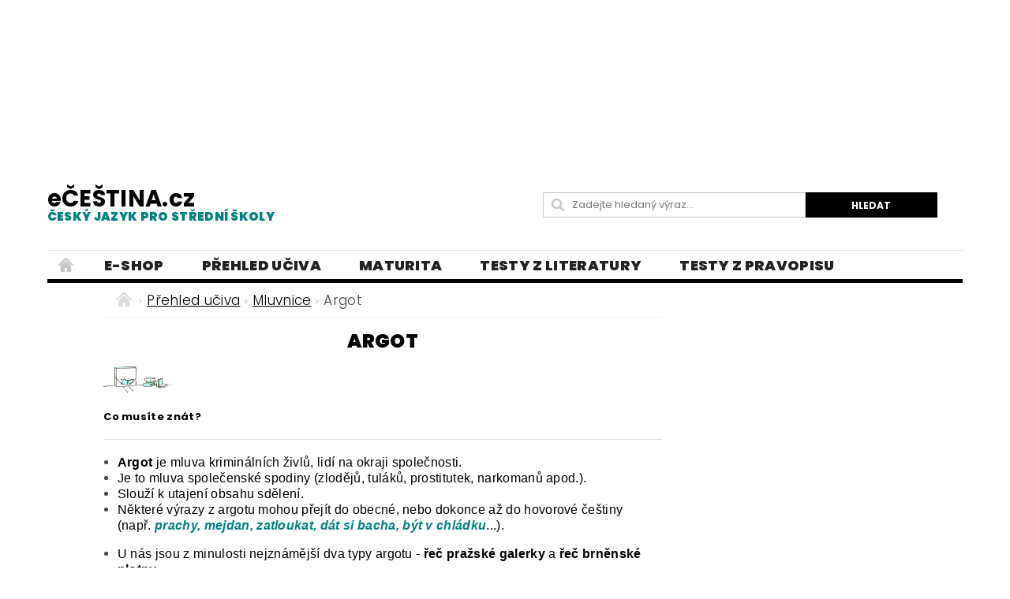

--- FILE ---
content_type: text/html; charset=utf-8
request_url: https://www.ecestina.cz/argot/
body_size: 15518
content:
<!DOCTYPE html>
<html id="css" xml:lang='cs' lang='cs' class="external-fonts-loaded">
    <head>
        <link rel="preconnect" href="https://cdn.myshoptet.com" /><link rel="dns-prefetch" href="https://cdn.myshoptet.com" /><link rel="preload" href="https://cdn.myshoptet.com/prj/dist/master/cms/libs/jquery/jquery-1.11.3.min.js" as="script" />        <script>
dataLayer = [];
dataLayer.push({'shoptet' : {
    "pageId": 1761,
    "pageType": "category",
    "currency": "CZK",
    "currencyInfo": {
        "decimalSeparator": ",",
        "exchangeRate": 1,
        "priceDecimalPlaces": 2,
        "symbol": "K\u010d",
        "symbolLeft": 0,
        "thousandSeparator": " "
    },
    "language": "cs",
    "projectId": 416124,
    "category": {
        "guid": "df135f19-e5af-11ec-8496-b8ca3a6063f8",
        "path": "U\u010divo \u010desk\u00e9ho jazyka a literatury pro st\u0159edn\u00ed \u0161koly | Mluvnice pro st\u0159edn\u00ed \u0161koly -  \u0159azeno abecedn\u011b | Argot",
        "parentCategoryGuid": "593e18cd-692a-11eb-ac23-ac1f6b0076ec"
    },
    "cartInfo": {
        "id": null,
        "freeShipping": false,
        "freeShippingFrom": null,
        "leftToFreeGift": {
            "formattedPrice": "0 K\u010d",
            "priceLeft": 0
        },
        "freeGift": false,
        "leftToFreeShipping": {
            "priceLeft": null,
            "dependOnRegion": null,
            "formattedPrice": null
        },
        "discountCoupon": [],
        "getNoBillingShippingPrice": {
            "withoutVat": 0,
            "vat": 0,
            "withVat": 0
        },
        "cartItems": [],
        "taxMode": "ORDINARY"
    },
    "cart": [],
    "customer": {
        "priceRatio": 1,
        "priceListId": 1,
        "groupId": null,
        "registered": false,
        "mainAccount": false
    }
}});
</script>

        <meta http-equiv="content-type" content="text/html; charset=utf-8" />
        <title>Argot</title>

        <meta name="viewport" content="width=device-width, initial-scale=1.0" />
        <meta name="format-detection" content="telephone=no" />

        
            <meta property="og:type" content="website"><meta property="og:site_name" content="ecestina.cz"><meta property="og:url" content="https://www.ecestina.cz/argot/"><meta property="og:title" content="Argot"><meta name="author" content="eČEŠTINA.cz"><meta name="web_author" content="Shoptet.cz"><meta name="dcterms.rightsHolder" content="www.ecestina.cz"><meta name="robots" content="index,follow"><meta property="og:description" content="Argot"><meta name="description" content="Argot"><meta property="og:image" content="https://www.ecestina.cz/user/categories/orig/ikonka-1.jpg">
        


        
        <noscript>
            <style media="screen">
                #category-filter-hover {
                    display: block !important;
                }
            </style>
        </noscript>
        
    <link href="https://cdn.myshoptet.com/prj/dist/master/cms/templates/frontend_templates/shared/css/font-face/poppins.css" rel="stylesheet"><link href="https://cdn.myshoptet.com/prj/dist/master/shop/dist/font-shoptet-04.css.7d79974e5b4cdb582ad8.css" rel="stylesheet">    <script>
        var oldBrowser = false;
    </script>
    <!--[if lt IE 9]>
        <script src="https://cdnjs.cloudflare.com/ajax/libs/html5shiv/3.7.3/html5shiv.js"></script>
        <script>
            var oldBrowser = '<strong>Upozornění!</strong> Používáte zastaralý prohlížeč, který již není podporován. Prosím <a href="https://www.whatismybrowser.com/" target="_blank" rel="nofollow">aktualizujte svůj prohlížeč</a> a zvyšte své UX.';
        </script>
    <![endif]-->

        <style>:root {--color-primary: #000000;--color-primary-h: 0;--color-primary-s: 0%;--color-primary-l: 0%;--color-primary-hover: #329a9d;--color-primary-hover-h: 182;--color-primary-hover-s: 52%;--color-primary-hover-l: 41%;--color-secondary: #000000;--color-secondary-h: 0;--color-secondary-s: 0%;--color-secondary-l: 0%;--color-secondary-hover: #000000;--color-secondary-hover-h: 0;--color-secondary-hover-s: 0%;--color-secondary-hover-l: 0%;--color-tertiary: #000000;--color-tertiary-h: 0;--color-tertiary-s: 0%;--color-tertiary-l: 0%;--color-tertiary-hover: #000000;--color-tertiary-hover-h: 0;--color-tertiary-hover-s: 0%;--color-tertiary-hover-l: 0%;--color-header-background: #ffffff;--template-font: "Poppins";--template-headings-font: "Poppins";--header-background-url: none;--cookies-notice-background: #1A1937;--cookies-notice-color: #F8FAFB;--cookies-notice-button-hover: #f5f5f5;--cookies-notice-link-hover: #27263f;--templates-update-management-preview-mode-content: "Náhled aktualizací šablony je aktivní pro váš prohlížeč."}</style>

        <style>:root {--logo-x-position: 0px;--logo-y-position: 0px;--front-image-x-position: 0px;--front-image-y-position: 0px;}</style>

        <link href="https://cdn.myshoptet.com/prj/dist/master/shop/dist/main-04.css.55ec9317567af1708cb4.css" rel="stylesheet" media="screen" />

        <link rel="stylesheet" href="https://cdn.myshoptet.com/prj/dist/master/cms/templates/frontend_templates/_/css/print.css" media="print" />
                            <link rel="shortcut icon" href="/favicon.ico" type="image/x-icon" />
                                    <link rel="canonical" href="https://www.ecestina.cz/argot/" />
        
        
        
        
                
                            <style>
                    /* custom background */
                    #main-wrapper {
                                                                            background-position: left top !important;
                            background-repeat: repeat !important;
                                                                            background-attachment: scroll !important;
                                                                    }
                </style>
                    
                <script>var shoptet = shoptet || {};shoptet.abilities = {"about":{"generation":2,"id":"04"},"config":{"category":{"product":{"image_size":"detail_alt_1"}},"navigation_breakpoint":991,"number_of_active_related_products":2,"product_slider":{"autoplay":false,"autoplay_speed":3000,"loop":true,"navigation":true,"pagination":true,"shadow_size":0}},"elements":{"recapitulation_in_checkout":true},"feature":{"directional_thumbnails":false,"extended_ajax_cart":false,"extended_search_whisperer":false,"fixed_header":false,"images_in_menu":false,"product_slider":false,"simple_ajax_cart":true,"smart_labels":false,"tabs_accordion":false,"tabs_responsive":false,"top_navigation_menu":false,"user_action_fullscreen":false}};shoptet.design = {"template":{"name":"Pop","colorVariant":"Diamond"},"layout":{"homepage":"listImage","subPage":"listImage","productDetail":"listImage"},"colorScheme":{"conversionColor":"#000000","conversionColorHover":"#000000","color1":"#000000","color2":"#329a9d","color3":"#000000","color4":"#000000"},"fonts":{"heading":"Poppins","text":"Poppins"},"header":{"backgroundImage":null,"image":null,"logo":null,"color":"#ffffff"},"background":{"enabled":true,"color":{"enabled":false,"color":"#F0FFFF"},"image":{"url":null,"attachment":"scroll","position":"tile"}}};shoptet.config = {};shoptet.events = {};shoptet.runtime = {};shoptet.content = shoptet.content || {};shoptet.updates = {};shoptet.messages = [];shoptet.messages['lightboxImg'] = "Obrázek";shoptet.messages['lightboxOf'] = "z";shoptet.messages['more'] = "Více";shoptet.messages['cancel'] = "Zrušit";shoptet.messages['removedItem'] = "Položka byla odstraněna z košíku.";shoptet.messages['discountCouponWarning'] = "Zapomněli jste uplatnit slevový kupón. Pro pokračování jej uplatněte pomocí tlačítka vedle vstupního pole, nebo jej smažte.";shoptet.messages['charsNeeded'] = "Prosím, použijte minimálně 3 znaky!";shoptet.messages['invalidCompanyId'] = "Neplané IČ, povoleny jsou pouze číslice";shoptet.messages['needHelp'] = "Potřebujete pomoc?";shoptet.messages['showContacts'] = "Zobrazit kontakty";shoptet.messages['hideContacts'] = "Skrýt kontakty";shoptet.messages['ajaxError'] = "Došlo k chybě; obnovte prosím stránku a zkuste to znovu.";shoptet.messages['variantWarning'] = "Zvolte prosím variantu produktu.";shoptet.messages['chooseVariant'] = "Zvolte variantu";shoptet.messages['unavailableVariant'] = "Tato varianta není dostupná a není možné ji objednat.";shoptet.messages['withVat'] = "včetně DPH";shoptet.messages['withoutVat'] = "bez DPH";shoptet.messages['toCart'] = "Do košíku";shoptet.messages['emptyCart'] = "Prázdný košík";shoptet.messages['change'] = "Změnit";shoptet.messages['chosenBranch'] = "Zvolená pobočka";shoptet.messages['validatorRequired'] = "Povinné pole";shoptet.messages['validatorEmail'] = "Prosím vložte platnou e-mailovou adresu";shoptet.messages['validatorUrl'] = "Prosím vložte platnou URL adresu";shoptet.messages['validatorDate'] = "Prosím vložte platné datum";shoptet.messages['validatorNumber'] = "Vložte číslo";shoptet.messages['validatorDigits'] = "Prosím vložte pouze číslice";shoptet.messages['validatorCheckbox'] = "Zadejte prosím všechna povinná pole";shoptet.messages['validatorConsent'] = "Bez souhlasu nelze odeslat.";shoptet.messages['validatorPassword'] = "Hesla se neshodují";shoptet.messages['validatorInvalidPhoneNumber'] = "Vyplňte prosím platné telefonní číslo bez předvolby.";shoptet.messages['validatorInvalidPhoneNumberSuggestedRegion'] = "Neplatné číslo — navržený region: %1";shoptet.messages['validatorInvalidCompanyId'] = "Neplatné IČ, musí být ve tvaru jako %1";shoptet.messages['validatorFullName'] = "Nezapomněli jste příjmení?";shoptet.messages['validatorHouseNumber'] = "Prosím zadejte správné číslo domu";shoptet.messages['validatorZipCode'] = "Zadané PSČ neodpovídá zvolené zemi";shoptet.messages['validatorShortPhoneNumber'] = "Telefonní číslo musí mít min. 8 znaků";shoptet.messages['choose-personal-collection'] = "Prosím vyberte místo doručení u osobního odběru, není zvoleno.";shoptet.messages['choose-external-shipping'] = "Upřesněte prosím vybraný způsob dopravy";shoptet.messages['choose-ceska-posta'] = "Pobočka České Pošty není určena, zvolte prosím některou";shoptet.messages['choose-hupostPostaPont'] = "Pobočka Maďarské pošty není vybrána, zvolte prosím nějakou";shoptet.messages['choose-postSk'] = "Pobočka Slovenské pošty není zvolena, vyberte prosím některou";shoptet.messages['choose-ulozenka'] = "Pobočka Uloženky nebyla zvolena, prosím vyberte některou";shoptet.messages['choose-zasilkovna'] = "Pobočka Zásilkovny nebyla zvolena, prosím vyberte některou";shoptet.messages['choose-ppl-cz'] = "Pobočka PPL ParcelShop nebyla vybrána, vyberte prosím jednu";shoptet.messages['choose-glsCz'] = "Pobočka GLS ParcelShop nebyla zvolena, prosím vyberte některou";shoptet.messages['choose-dpd-cz'] = "Ani jedna z poboček služby DPD Parcel Shop nebyla zvolená, prosím vyberte si jednu z možností.";shoptet.messages['watchdogType'] = "Je zapotřebí vybrat jednu z možností u sledování produktu.";shoptet.messages['watchdog-consent-required'] = "Musíte zaškrtnout všechny povinné souhlasy";shoptet.messages['watchdogEmailEmpty'] = "Prosím vyplňte e-mail";shoptet.messages['privacyPolicy'] = 'Musíte souhlasit s ochranou osobních údajů';shoptet.messages['amountChanged'] = '(množství bylo změněno)';shoptet.messages['unavailableCombination'] = 'Není k dispozici v této kombinaci';shoptet.messages['specifyShippingMethod'] = 'Upřesněte dopravu';shoptet.messages['PIScountryOptionMoreBanks'] = 'Možnost platby z %1 bank';shoptet.messages['PIScountryOptionOneBank'] = 'Možnost platby z 1 banky';shoptet.messages['PIScurrencyInfoCZK'] = 'V měně CZK lze zaplatit pouze prostřednictvím českých bank.';shoptet.messages['PIScurrencyInfoHUF'] = 'V měně HUF lze zaplatit pouze prostřednictvím maďarských bank.';shoptet.messages['validatorVatIdWaiting'] = "Ověřujeme";shoptet.messages['validatorVatIdValid'] = "Ověřeno";shoptet.messages['validatorVatIdInvalid'] = "DIČ se nepodařilo ověřit, i přesto můžete objednávku dokončit";shoptet.messages['validatorVatIdInvalidOrderForbid'] = "Zadané DIČ nelze nyní ověřit, protože služba ověřování je dočasně nedostupná. Zkuste opakovat zadání později, nebo DIČ vymažte s vaši objednávku dokončete v režimu OSS. Případně kontaktujte prodejce.";shoptet.messages['validatorVatIdInvalidOssRegime'] = "Zadané DIČ nemůže být ověřeno, protože služba ověřování je dočasně nedostupná. Vaše objednávka bude dokončena v režimu OSS. Případně kontaktujte prodejce.";shoptet.messages['previous'] = "Předchozí";shoptet.messages['next'] = "Následující";shoptet.messages['close'] = "Zavřít";shoptet.messages['imageWithoutAlt'] = "Tento obrázek nemá popisek";shoptet.messages['newQuantity'] = "Nové množství:";shoptet.messages['currentQuantity'] = "Aktuální množství:";shoptet.messages['quantityRange'] = "Prosím vložte číslo v rozmezí %1 a %2";shoptet.messages['skipped'] = "Přeskočeno";shoptet.messages.validator = {};shoptet.messages.validator.nameRequired = "Zadejte jméno a příjmení.";shoptet.messages.validator.emailRequired = "Zadejte e-mailovou adresu (např. jan.novak@example.com).";shoptet.messages.validator.phoneRequired = "Zadejte telefonní číslo.";shoptet.messages.validator.messageRequired = "Napište komentář.";shoptet.messages.validator.descriptionRequired = shoptet.messages.validator.messageRequired;shoptet.messages.validator.captchaRequired = "Vyplňte bezpečnostní kontrolu.";shoptet.messages.validator.consentsRequired = "Potvrďte svůj souhlas.";shoptet.messages.validator.scoreRequired = "Zadejte počet hvězdiček.";shoptet.messages.validator.passwordRequired = "Zadejte heslo, které bude obsahovat min. 4 znaky.";shoptet.messages.validator.passwordAgainRequired = shoptet.messages.validator.passwordRequired;shoptet.messages.validator.currentPasswordRequired = shoptet.messages.validator.passwordRequired;shoptet.messages.validator.birthdateRequired = "Zadejte datum narození.";shoptet.messages.validator.billFullNameRequired = "Zadejte jméno a příjmení.";shoptet.messages.validator.deliveryFullNameRequired = shoptet.messages.validator.billFullNameRequired;shoptet.messages.validator.billStreetRequired = "Zadejte název ulice.";shoptet.messages.validator.deliveryStreetRequired = shoptet.messages.validator.billStreetRequired;shoptet.messages.validator.billHouseNumberRequired = "Zadejte číslo domu.";shoptet.messages.validator.deliveryHouseNumberRequired = shoptet.messages.validator.billHouseNumberRequired;shoptet.messages.validator.billZipRequired = "Zadejte PSČ.";shoptet.messages.validator.deliveryZipRequired = shoptet.messages.validator.billZipRequired;shoptet.messages.validator.billCityRequired = "Zadejte název města.";shoptet.messages.validator.deliveryCityRequired = shoptet.messages.validator.billCityRequired;shoptet.messages.validator.companyIdRequired = "Zadejte IČ.";shoptet.messages.validator.vatIdRequired = "Zadejte DIČ.";shoptet.messages.validator.billCompanyRequired = "Zadejte název společnosti.";shoptet.messages['loading'] = "Načítám…";shoptet.messages['stillLoading'] = "Stále načítám…";shoptet.messages['loadingFailed'] = "Načtení se nezdařilo. Zkuste to znovu.";shoptet.messages['productsSorted'] = "Produkty seřazeny.";shoptet.messages['formLoadingFailed'] = "Formulář se nepodařilo načíst. Zkuste to prosím znovu.";shoptet.messages.moreInfo = "Více informací";shoptet.config.orderingProcess = {active: false,step: false};shoptet.config.documentsRounding = '3';shoptet.config.documentPriceDecimalPlaces = '0';shoptet.config.thousandSeparator = ' ';shoptet.config.decSeparator = ',';shoptet.config.decPlaces = '2';shoptet.config.decPlacesSystemDefault = '2';shoptet.config.currencySymbol = 'Kč';shoptet.config.currencySymbolLeft = '0';shoptet.config.defaultVatIncluded = 1;shoptet.config.defaultProductMaxAmount = 9999;shoptet.config.inStockAvailabilityId = -1;shoptet.config.defaultProductMaxAmount = 9999;shoptet.config.inStockAvailabilityId = -1;shoptet.config.cartActionUrl = '/action/Cart';shoptet.config.advancedOrderUrl = '/action/Cart/GetExtendedOrder/';shoptet.config.cartContentUrl = '/action/Cart/GetCartContent/';shoptet.config.stockAmountUrl = '/action/ProductStockAmount/';shoptet.config.addToCartUrl = '/action/Cart/addCartItem/';shoptet.config.removeFromCartUrl = '/action/Cart/deleteCartItem/';shoptet.config.updateCartUrl = '/action/Cart/setCartItemAmount/';shoptet.config.addDiscountCouponUrl = '/action/Cart/addDiscountCoupon/';shoptet.config.setSelectedGiftUrl = '/action/Cart/setSelectedGift/';shoptet.config.rateProduct = '/action/ProductDetail/RateProduct/';shoptet.config.customerDataUrl = '/action/OrderingProcess/step2CustomerAjax/';shoptet.config.registerUrl = '/registrace/';shoptet.config.agreementCookieName = 'site-agreement';shoptet.config.cookiesConsentUrl = '/action/CustomerCookieConsent/';shoptet.config.cookiesConsentIsActive = 0;shoptet.config.cookiesConsentOptAnalytics = 'analytics';shoptet.config.cookiesConsentOptPersonalisation = 'personalisation';shoptet.config.cookiesConsentOptNone = 'none';shoptet.config.cookiesConsentRefuseDuration = 30;shoptet.config.cookiesConsentName = 'CookiesConsent';shoptet.config.agreementCookieExpire = 30;shoptet.config.cookiesConsentSettingsUrl = '/cookies-settings/';shoptet.config.fonts = {"google":{"attributes":"300,400,600,700,900:latin-ext","families":["Poppins"],"urls":["https:\/\/cdn.myshoptet.com\/prj\/dist\/master\/cms\/templates\/frontend_templates\/shared\/css\/font-face\/poppins.css"]},"custom":{"families":["shoptet"],"urls":["https:\/\/cdn.myshoptet.com\/prj\/dist\/master\/shop\/dist\/font-shoptet-04.css.7d79974e5b4cdb582ad8.css"]}};shoptet.config.mobileHeaderVersion = '1';shoptet.config.fbCAPIEnabled = false;shoptet.config.fbPixelEnabled = false;shoptet.config.fbCAPIUrl = '/action/FacebookCAPI/';shoptet.content.regexp = /strana-[0-9]+[\/]/g;shoptet.content.colorboxHeader = '<div class="colorbox-html-content">';shoptet.content.colorboxFooter = '</div>';shoptet.customer = {};shoptet.csrf = shoptet.csrf || {};shoptet.csrf.token = 'csrf_clf7zGwX29eda80969de85f8';shoptet.csrf.invalidTokenModal = '<div><h2>Přihlaste se prosím znovu</h2><p>Omlouváme se, ale Váš CSRF token pravděpodobně vypršel. Abychom mohli udržet Vaši bezpečnost na co největší úrovni potřebujeme, abyste se znovu přihlásili.</p><p>Děkujeme za pochopení.</p><div><a href="/login/?backTo=%2Fargot%2F">Přihlášení</a></div></div> ';shoptet.csrf.formsSelector = 'csrf-enabled';shoptet.csrf.submitListener = true;shoptet.csrf.validateURL = '/action/ValidateCSRFToken/Index/';shoptet.csrf.refreshURL = '/action/RefreshCSRFTokenNew/Index/';shoptet.csrf.enabled = false;shoptet.config.googleAnalytics ||= {};shoptet.config.googleAnalytics.isGa4Enabled = true;shoptet.config.googleAnalytics.route ||= {};shoptet.config.googleAnalytics.route.ua = "UA";shoptet.config.googleAnalytics.route.ga4 = "GA4";shoptet.config.ums_a11y_category_page = true;shoptet.config.discussion_rating_forms = false;shoptet.config.ums_forms_redesign = false;shoptet.config.showPriceWithoutVat = '';shoptet.config.ums_a11y_login = false;</script>
        <script src="https://cdn.myshoptet.com/prj/dist/master/cms/libs/jquery/jquery-1.11.3.min.js"></script><script src="https://cdn.myshoptet.com/prj/dist/master/cms/libs/jquery/jquery-migrate-1.4.1.min.js"></script><script src="https://cdn.myshoptet.com/prj/dist/master/cms/libs/jquery/jquery-ui-1.8.24.min.js"></script>
    <script src="https://cdn.myshoptet.com/prj/dist/master/shop/dist/main-04.js.cd0f12ca7fcb266dd765.js"></script>
<script src="https://cdn.myshoptet.com/prj/dist/master/shop/dist/shared-2g.js.aa13ef3ecca51cd89ec5.js"></script><script src="https://cdn.myshoptet.com/prj/dist/master/cms/libs/jqueryui/i18n/datepicker-cs.js"></script><script>if (window.self !== window.top) {const script = document.createElement('script');script.type = 'module';script.src = "https://cdn.myshoptet.com/prj/dist/master/shop/dist/editorPreview.js.e7168e827271d1c16a1d.js";document.body.appendChild(script);}</script>        <script>
            jQuery.extend(jQuery.cybergenicsFormValidator.messages, {
                required: "Povinné pole",
                email: "Prosím vložte platnou e-mailovou adresu",
                url: "Prosím vložte platnou URL adresu",
                date: "Prosím vložte platné datum",
                number: "Vložte číslo",
                digits: "Prosím vložte pouze číslice",
                checkbox: "Zadejte prosím všechna povinná pole",
                validatorConsent: "Bez souhlasu nelze odeslat.",
                password: "Hesla se neshodují",
                invalidPhoneNumber: "Vyplňte prosím platné telefonní číslo bez předvolby.",
                invalidCompanyId: 'Nevalidní IČ, musí mít přesně 8 čísel (před kratší IČ lze dát nuly)',
                fullName: "Nezapomněli jste příjmení?",
                zipCode: "Zadané PSČ neodpovídá zvolené zemi",
                houseNumber: "Prosím zadejte správné číslo domu",
                shortPhoneNumber: "Telefonní číslo musí mít min. 8 znaků",
                privacyPolicy: "Musíte souhlasit s ochranou osobních údajů"
            });
        </script>
                                    
                
        
        <!-- User include -->
                <!-- project html code header -->
<style>
ul[style="list-style-type: square;"]{margin-left:0;}
ul[style="list-style-type: square;"] li{margin-bottom:0px;position:relative;list-style:none;padding-left:18px;}
ul[style="list-style-type: square;"] li::before{content:"";width:13px;height:15px;border-radius:2px;border:2px solid #c6c6c6;position:absolute;left:0;top:3px;}
ul[style="list-style-type: square;"] li::after{content:"\2713";font-size:17px;font-weight:800;color:#008080;position: absolute;left: 2px;top: -2px;}
.sticky-top{position:sticky;top:10px;}
#footer-in .topic{font-size:19px;font-weight:800;text-transform:initial;line-height: 0.2rem;}
#footer-in ul > li a:not(.button){font-size:15px;font-weight:400;}
.siteCookies--bottom{width:100%;left:0;margin-left:0;background-color: #329a9d;}
.siteCookies__form{width:100%;max-width:1190px;background-color: #329a9d;}
.siteCookies__form a{color:#fff!important;}
.siteCookies__link{    background: #31304f;border-radius:4px;}
.ns-aisw7-l-banner-large-kiss, #mys-content, #mys-wrapper, iframe#aswift_1, #aswift_1_expand, .example_responsive_9{width:100%!important;;}
.reklama{max-width:1190px;overflow:hidden;}
.welcomeimage{display: flex;justify-content: center;margin: 0 0 55px 0;flex-wrap: wrap;}
.welcomeimage>div:nth-child(1), .welcomeimage>div:nth-child(3){width:100%;margin:25px 0;text-align:center;}
.welcomeimage>div:nth-child(2)>a{margin:0 25px;}
article#welcome>div.text-center{margin-bottom:50px;}
#results {font-size:22px;color:#000}
#resultsanswer{display:none;}
.in-testy .description{display:none;}
.in-testy .news-item .text .title{font-weight:800;font-size:20px;}
#quiz .question{font-size:18px;font-family: Arial; color:#000000;font-weight:600;}
.answers{font-size:17px;display:flex;font-family: Arial; font-weight:400; flex-direction:column;margin-bottom:20px;margin-top:5px;}
blockquote{background-color:#f6f6f6;border-left:5px solid #add8e6;border-top-left-radius:1px;border-bottom-left-radius:1px;margin-left:1px;padding:10px;}
blockquote p{margin-bottom:0;color:}
@font-face {font-family: kristen;src: url("/user/documents/font/itckristen.ttf");}
#column-l-in > div .topic{font-family:"kristen", sans serif;font-weight:600;font-size:16px;color:#000;text-transform:initial;}
#menu li a{font-weight:1000;font-size:18px} 
.in-vyhledavani h2{font-size:35px;}
.search-results-groups h4{display:none;}
#products-found{displaY:none;}
#footer{margin-top:0;background-color:transparent;}
#footer #footer-in>div.row{background-color:#ffffff;}
#footer-in{border-top:0;}
h1{font-weight:800;font-size: 1.49rem;color: #000000;text-align: center }
.news-item .text .title{font-weight:800;font-size: 1.20rem;color: #000000;text-align: left; line-height: 1.5rem;}
#navigation span a, #navigation span{font-size:17px;}

@media(max-width:1024px){
aside#column-l, aside#column-r{display:none;}
main#content-in{width:100%;}
}

@media(min-width:1025px){
aside#column-l{width:6%;}
main#content-in {width:62%;}
aside#column-r{width:27%;}
}

@media(min-width:641px){

header .searchform fieldset{margin-bottom:0;}
header#header-in>div.row{display:flex;justify-content:space-between;align-items:center;}
header#header-in div.large-4:nth-child(1), header#header-in div.large-4:nth-child(2){width:50%;}
header#header-in>div.row>div.large-4:nth-child(3){display:none;}
.searchform{max-width:500px;}
}

@media(max-width:640px){

p#navigation{margin:10px 0;display:block;}
}
</style>

<style type="text/css"> #header-cart { display: none } </style>
<style type="text/css">
   #top-links { display: none }
</style>
<style type="text/css"> #header-in .header-phone { display: none } </style>
<style type="text/css"> #header-in .header-email { display: none } </style>
<style type="text/css">
#categories  a {font-size: 25px; }

h6 { font-weight: 100 }
<body style="font-family: Geneva CE">
.text-logo {  font-size: 60px; color: #4e514e; font-weight: 600; }
.text-logo .motto { font-size: 40px; color: #058c06; font-weight: 300; }

@media(max-width:840px){
#welcome>div{display:flex;flex-direction:column;}
#welcome>div img[alt="český jazyk"]{display:none;}
}

@media(max-width:730px){
.welcomeimage>div:nth-child(2)>img{max-width:110px;}
}

@media(max-width:470px){
#welcome video{width:100%;}
.welcomeimage img{max-width:100px;}
.welcomeimage>div:nth-child(2){display:flex;align-item:center;}
}

@media(max-width:373px){
.welcomeimage > div:nth-child(2) > a{margin:0;}
}

@media(max-width:320px){
.welcomeimage img{max-width:90px;}
}
</style>
<script data-ad-client="ca-pub-3848824471012017" async src="https://pagead2.googlesyndication.com/pagead/js/adsbygoogle.js"></script>

<style>
@media(min-width: 1000px) { .example_responsive_9 { width: 1600px; height: 200px; } }
</style>
<script async src="https://pagead2.googlesyndication.com/pagead/js/adsbygoogle.js"></script>
<!-- example_responsive_9 -->
<section style="background:#ffffff"><div class="large-12 row reklama">
<ins class="adsbygoogle example_responsive_9"
     style="display:inline-block;"
     data-full-width-responsive="true"
     data-ad-client="ca-pub-3848824471012017"
     data-ad-slot="9059873549"></ins></div></section>
<script>
(adsbygoogle = window.adsbygoogle || []).push({});
</script>
<style> .blog-hp::before{content: "Blog: Vše zajímavé o češtině a literatuře...";font-size:27px;color:#000;font-weight:600;}
select.letter {
	 height: auto;
	 text-align: center;
	 font-weight: 800;
	 min-width: 35px;
	 font-size: 100%;
	 border-radius: 2px;
	 border-width: 1px;
	 text-align: start;
	 appearance: auto;
	 background: none;
	 margin-left: 1px;
	 padding: 0px 0px;
	 border: 1px solid #000;
   width:auto;
   height:auto;
}
 select.letter:hover {
	 cursor: pointer;
}
.odpovedi {
	 font-size: 22px;
   color: #2f4f4f;
   font-weight: 800;
}

 span.over {
	 background: #008b8b;
	 border: 1px solid #31304f;
	 border-radius: 2px;
	 padding: 12px 22px;
	 color: #fff;
	 display: inline-block;
	 margin: 4px 0px;
   margin-bottom: 12px;
   font-weight: 700;
   font-size: 20px;
}
span.over:hover {
	 color: #31304f;
	 border: 1px solid #008b8b;
	 background: #fff;
	 cursor: pointer;
   font-weight: 700;
   font-size: 20px;
}
.text>p{line-height: 2.1;}
.odpovedi+.odpovedi{display:none;}
.good-answer{background-color:#32cd32!important;color:#000!important;}
.wrong-answer{background-color:red!important;color:#000!important;}
.moznosti{margin-bottom:30px;}
.moznosti p{font-size:18px;font-family:Arial;font-weight:600;margin-bottom:8px;line-height:1.1;}
.moznosti form div{font-size:17px;font-family:Arial;font-weight:400;margin-bottom:2px;}
.goodlabel{position:relative;}
.goodlabel::after{background:url('/user/documents/upload/sablona-nemazat/check-mark-svgrepo-com (1).svg');position:absolute;background-size:15px;width:15px;height:15px;top:50%;transform:translateY(-50%);content:"";position:absolute;right:-18px;}
.wronglabel::after{content: "\e901";font-family:"Shoptet";position:relative;top:2px;margin-left:1px;}
</style>




<style>
.text-logo {  font-size: 29px; font-weight: 700; }
.text-logo .motto { font-size: 10px; font-weight: 300; }
</style>

<style>
#logo.text-logo {  font-size: 29px; font-weight: 700; color: #000;}
.subcategories.with-image .subcategories-single .text {font-weight: 800; font-size: 14px;}
</style>



<style>
.navigation-menu
a {
    font-size: 1.0375rem !important;
}
</style>



<style>
#menu li a, .navigation-menu li
a {
    font-weight: 800;
    font-size: 18px;
    text-transform: uppercase;
    padding: 0
1.5rem 0;
    outline: none;
    display: block;
    line-height: 2.3875rem;
}
</style>

<style>
#logo.text-logo
small {
    display: block;
    color: #008080;
    font-weight: 800;
    font-size: 15px;
    
    
}
</style>








        <!-- /User include -->
                                <!-- Global site tag (gtag.js) - Google Analytics -->
    <script async src="https://www.googletagmanager.com/gtag/js?id=G-HQSG7V328F"></script>
    <script>
        
        window.dataLayer = window.dataLayer || [];
        function gtag(){dataLayer.push(arguments);}
        

        
        gtag('js', new Date());

                gtag('config', 'UA-188669955-1', { 'groups': "UA" });
        
                gtag('config', 'G-HQSG7V328F', {"groups":"GA4","send_page_view":false,"content_group":"category","currency":"CZK","page_language":"cs"});
        
        
        
        
        
        
                    gtag('event', 'page_view', {"send_to":"GA4","page_language":"cs","content_group":"category","currency":"CZK"});
        
        
        
        
        
        
        
        
        
        
        
        
        
        document.addEventListener('DOMContentLoaded', function() {
            if (typeof shoptet.tracking !== 'undefined') {
                for (var id in shoptet.tracking.bannersList) {
                    gtag('event', 'view_promotion', {
                        "send_to": "UA",
                        "promotions": [
                            {
                                "id": shoptet.tracking.bannersList[id].id,
                                "name": shoptet.tracking.bannersList[id].name,
                                "position": shoptet.tracking.bannersList[id].position
                            }
                        ]
                    });
                }
            }

            shoptet.consent.onAccept(function(agreements) {
                if (agreements.length !== 0) {
                    console.debug('gtag consent accept');
                    var gtagConsentPayload =  {
                        'ad_storage': agreements.includes(shoptet.config.cookiesConsentOptPersonalisation)
                            ? 'granted' : 'denied',
                        'analytics_storage': agreements.includes(shoptet.config.cookiesConsentOptAnalytics)
                            ? 'granted' : 'denied',
                                                                                                'ad_user_data': agreements.includes(shoptet.config.cookiesConsentOptPersonalisation)
                            ? 'granted' : 'denied',
                        'ad_personalization': agreements.includes(shoptet.config.cookiesConsentOptPersonalisation)
                            ? 'granted' : 'denied',
                        };
                    console.debug('update consent data', gtagConsentPayload);
                    gtag('consent', 'update', gtagConsentPayload);
                    dataLayer.push(
                        { 'event': 'update_consent' }
                    );
                }
            });
        });
    </script>

                
                                                    </head>
        <body class="desktop id-1761 in-argot template-04 type-category page-category ajax-add-to-cart">
        
        <div id="fb-root"></div>
        <script>
            window.fbAsyncInit = function() {
                FB.init({
                    autoLogAppEvents : true,
                    xfbml            : true,
                    version          : 'v24.0'
                });
            };
        </script>
        <script async defer crossorigin="anonymous" src="https://connect.facebook.net/cs_CZ/sdk.js#xfbml=1&version=v24.0"></script>
        
                
        
        <div id="main-wrapper">
            <div id="main-wrapper-in" class="large-12 medium-12 small-12">
                <div id="main" class="large-12 medium-12 small-12 row">

                    

                    <div id="header" class="large-12 medium-12 small-12 columns">
                        <header id="header-in" class="large-12 medium-12 small-12 clearfix">
                            
<div class="row">
    
                        <div class="large-4 medium-4 small-6 columns">
                        <a href="/" title="eČEŠTINA.cz" id="logo" class="text-logo" data-testid="linkWebsiteLogo">eČEŠTINA.cz<small id="motto">ČESKÝ JAZYK PRO STŘEDNÍ ŠKOLY</small></a>
        </div>
    
    
        <div class="large-4 medium-4 small-12 columns">
                                                <div class="large-12 row collapse header-contacts">
                                                                    <div class="large-12 tac medium-12 small-6 header-email columns left">
                                                    <a href="mailto:info@icestina.cz"><span>info@icestina.cz</span></a>
                                            </div>
                            </div>
            
                        <div class="searchform large-12 medium-12 small-12" itemscope itemtype="https://schema.org/WebSite">
                <meta itemprop="headline" content="Argot"/>
<meta itemprop="url" content="https://www.ecestina.cz"/>
        <meta itemprop="text" content="Argot"/>

                <form class="search-whisperer-wrap-v1 search-whisperer-wrap" action="/action/ProductSearch/prepareString/" method="post" itemprop="potentialAction" itemscope itemtype="https://schema.org/SearchAction" data-testid="searchForm">
                    <fieldset>
                        <meta itemprop="target" content="https://www.ecestina.cz/vyhledavani/?string={string}"/>
                        <div class="large-8 medium-8 small-12 left">
                            <input type="hidden" name="language" value="cs" />
                            <input type="search" name="string" itemprop="query-input" class="s-word" placeholder="Zadejte hledaný výraz..." autocomplete="off" data-testid="searchInput" />
                        </div>
                        <div class="tar large-4 medium-4 small-2 left b-search-wrap">
                            <input type="submit" value="Hledat" class="b-search tiny button" data-testid="searchBtn" />
                        </div>
                        <div class="search-whisperer-container-js"></div>
                        <div class="search-notice large-12 medium-12 small-12" data-testid="searchMsg">Prosím, použijte minimálně 3 znaky!</div>
                    </fieldset>
                </form>
            </div>
        </div>
    
    
        <div class="large-4 medium-4 small-12 columns">
                        <div id="top-links" class="large-12 medium-12 small-12">
                <span class="responsive-mobile-visible responsive-all-hidden box-account-links-trigger-wrap">
                    <span class="box-account-links-trigger"></span>
                </span>
                <ul class="responsive-mobile-hidden box-account-links list-inline list-reset">
                    
                                                                                                                        <li>
                                        <a class="icon-account-login" href="/login/?backTo=%2Fargot%2F" title="Přihlášení" data-testid="signin" rel="nofollow"><span>Přihlášení</span></a>
                                    </li>
                                    <li>
                                        <span class="responsive-mobile-hidden"> |</span>
                                        <a href="/registrace/" title="Registrace" data-testid="headerSignup" rel="nofollow">Registrace</a>
                                    </li>
                                                                                                        
                </ul>
            </div>
                        
                                            
                <div class="place-cart-here">
                    <div id="header-cart-wrapper" class="header-cart-wrapper menu-element-wrap">
    <a href="/kosik/" id="header-cart" class="header-cart" data-testid="headerCart" rel="nofollow">
        <span class="responsive-mobile-hidden">Košík:</span>
        
        <strong class="header-cart-price" data-testid="headerCartPrice">
            0 Kč
        </strong>
    </a>

    <div id="cart-recapitulation" class="cart-recapitulation menu-element-submenu align-right hover-hidden" data-testid="popupCartWidget">
                    <div class="cart-reca-single darken tac" data-testid="cartTitle">
                Váš nákupní košík je prázdný            </div>
            </div>
</div>
                </div>
                    </div>
    
</div>

             <nav id="menu" class="large-12 medium-12 small-12"><ul class="inline-list list-inline valign-top-inline left"><li class="first-line"><a href="/" id="a-home" data-testid="headerMenuItem">Úvodní stránka</a></li><li class="menu-item-external-160">
    <a href="https://www.icestina-e-shop.cz/e-shop/" target="_blank" data-testid="headerMenuItem">
        E-shop
    </a>
</li><li class="menu-item-1206 navigation-submenu-trigger-wrap icon-menu-arrow-wrap">
        <a href="/ucivo-ceskeho-jazyka-a-literatury-pro-stredni-skoly/" data-testid="headerMenuItem">
                    <span class="navigation-submenu-trigger icon-menu-arrow-down icon-menu-arrow"></span>
                Přehled učiva
    </a>
        <ul class="navigation-submenu navigation-menu">
                    <li class="menu-item-1209">
                <a href="/prehled-uciva-ceskeho-jazyka-a-literatury-pro-1--rocnik-strednich-skol/" data-image="https://cdn.myshoptet.com/usr/www.ecestina.cz/user/categories/thumb/ikonka.jpg">1. ročník</a>
            </li>
                    <li class="menu-item-1212">
                <a href="/prehled-uciva-ceskeho-jazyka-a-literatury-pro-2--rocnik-strednich-skol/" data-image="https://cdn.myshoptet.com/usr/www.ecestina.cz/user/categories/thumb/ikonka.jpg">2. ročník</a>
            </li>
                    <li class="menu-item-1215">
                <a href="/prehled-uciva-ceskeho-jazyka-a-literatury-pro-3--rocnik-strednich-skol/" data-image="https://cdn.myshoptet.com/usr/www.ecestina.cz/user/categories/thumb/ikonka.jpg">3. ročník</a>
            </li>
                    <li class="menu-item-1218">
                <a href="/prehled-uciva-ceskeho-jazyka-a-literatury-pro-4--rocnik-strednich-skol/" data-image="https://cdn.myshoptet.com/usr/www.ecestina.cz/user/categories/thumb/ikonka.jpg">4. ročník</a>
            </li>
                    <li class="menu-item-971">
                <a href="/mluvnice-razeno-abecedne/" data-image="https://cdn.myshoptet.com/usr/www.ecestina.cz/user/categories/thumb/ikonka.jpg">Mluvnice</a>
            </li>
                    <li class="menu-item-1647">
                <a href="/sloh/" data-image="https://cdn.myshoptet.com/usr/www.ecestina.cz/user/categories/thumb/ikonka.jpg">Sloh</a>
            </li>
                    <li class="menu-item-974">
                <a href="/teorie-literatury-razeno-abecedne/" data-image="https://cdn.myshoptet.com/usr/www.ecestina.cz/user/categories/thumb/ikonka.jpg">Teorie literatury</a>
            </li>
                    <li class="menu-item-1575">
                <a href="/doporucena-cetba-pro-stredni-skoly/" data-image="https://cdn.myshoptet.com/usr/www.ecestina.cz/user/categories/thumb/ikonka-69.jpg">Doporučená četba</a>
            </li>
                    <li class="menu-item-1602">
                <a href="/ctenarsky-denik/" data-image="https://cdn.myshoptet.com/usr/www.ecestina.cz/user/categories/thumb/ikonka.jpg">Čtenářský deník</a>
            </li>
                    <li class="menu-item-1512">
                <a href="/prehled-literarnich-epoch--smeru-a-proudu/" data-image="https://cdn.myshoptet.com/usr/www.ecestina.cz/user/categories/thumb/ikonka.jpg">Slovníček literárních epoch, směrů a skupin</a>
            </li>
            </ul>
    </li><li class="menu-item-1449 navigation-submenu-trigger-wrap icon-menu-arrow-wrap">
    <a href="/maturitni-otazky-z-ceskeho-jazyka/" data-testid="headerMenuItem">
        Maturita
    </a>
</li><li class="menu-item-764 navigation-submenu-trigger-wrap icon-menu-arrow-wrap">
    <a href="/testy-z-literatury-pro-stredni-skoly/" data-testid="headerMenuItem">
        Testy z literatury
    </a>
</li><li class="menu-item-767 navigation-submenu-trigger-wrap icon-menu-arrow-wrap">
    <a href="/testy-z-pravopisu-pro-stredni-skoly/" data-testid="headerMenuItem">
        Testy z pravopisu
    </a>
</li><li class="menu-item-761 navigation-submenu-trigger-wrap icon-menu-arrow-wrap">
    <a href="/testy-z-mluvnice-pro-stredni-skoly/" data-testid="headerMenuItem">
        Testy z mluvnice
    </a>
</li><li class="menu-item-1191 navigation-submenu-trigger-wrap icon-menu-arrow-wrap">
        <a href="/pracovni-listy-z-ceskeho-jazyka-pro-stredni-skoly/" data-testid="headerMenuItem">
                    <span class="navigation-submenu-trigger icon-menu-arrow-down icon-menu-arrow"></span>
                Pracovní listy
    </a>
        <ul class="navigation-submenu navigation-menu">
                    <li class="menu-item-1194">
                <a href="/pracovni-listy-z-mluvnice-pro-stredni-skoly/" data-image="https://cdn.myshoptet.com/usr/www.ecestina.cz/user/categories/thumb/ikonka.jpg">Pracovní listy z mluvnice</a>
            </li>
                    <li class="menu-item-1197">
                <a href="/pracovni-listy-z-literatury-pro-stredni-skoly/" data-image="https://cdn.myshoptet.com/usr/www.ecestina.cz/user/categories/thumb/ikonka.jpg">Pracovní listy z literatury</a>
            </li>
            </ul>
    </li><li class="menu-item-1539">
    <a href="/diktaty-a-pravopisna-cviceni-pro-stredni--skoly/" data-testid="headerMenuItem">
        Diktáty a pravopisná cvičení
    </a>
</li><li class="menu-item-external-156">
    <a href="https://www.icestina.cz/nejcastejsi-pravopisne-chyby/" target="_blank" data-testid="headerMenuItem">
        Nejčastější pravopisné chyby
    </a>
</li><li class="menu-item-755">
    <a href="/testy/" data-testid="headerMenuItem">
        Všechny testy
    </a>
</li><li class="menu-item-968">
    <a href="/blog/" data-testid="headerMenuItem">
        Blog - vše o češtině
    </a>
</li><li class="menu-item-external-150">
    <a href="https://www.icestina.cz/" target="_blank" data-testid="headerMenuItem">
        Český jazyk pro základní školy
    </a>
</li><li class="menu-item-1593">
    <a href="/cesky-jazyk-pro-ukrajinske-studenty/" data-testid="headerMenuItem">
        Čeština pro Ukrajince
    </a>
</li><li class="menu-item-external-114">
    <a href="https://www.idejepis.cz/" target="_blank" data-testid="headerMenuItem">
        Dějepis pro střední školy
    </a>
</li><li class="menu-item-external-153">
    <a href="https://www.icestina.cz/e-shop--ucebni-materialy-k-opakovani-uciva/" target="_blank" data-testid="headerMenuItem">
        E-shop: Učební materiály k opakování učiva základní školy
    </a>
</li><li class="menu-item-external-117">
    <a href="https://www.facebook.com/icestina.cz" target="_blank" data-testid="headerMenuItem">
        Facebook
    </a>
</li><li class="menu-item-722">
    <a href="/o-nas/" data-testid="headerMenuItem">
        O našich stránkách
    </a>
</li></ul><div id="menu-helper-wrapper"><div id="menu-helper" data-testid="hamburgerMenu">&nbsp;</div><ul id="menu-helper-box"></ul></div></nav>

<script>
    $(document).ready(function() {
        checkSearchForm($('.searchform'), "Prosím, použijte minimálně 3 znaky!");
    });
    var userOptions = {
        carousel : {
            stepTimer : 5000,
            fadeTimer : 1000
        }
    };
</script>

                        </header>
                    </div>
                    <div id="main-in" class="large-12 medium-12 small-12 columns">
                        <div id="main-in-in" class="large-12 medium-12 small-12">
                            
                            <div id="content" class="large-12 medium-12 small-12 row">
                                
                                                                            <aside id="column-l" class="large-3 medium-3 small-12 columns">
                                            <div id="column-l-in">
                                                                                                                <div class="banner banner1" ><img src="https://cdn.myshoptet.com/usr/www.ecestina.cz/user/banners/bez_n__zvu-1.png?60115a28" fetchpriority="high" alt="Text" width="4" height="304" /></div>
                                                                    </div>
                                        </aside>
                                                                    

                                
                                    <main id="content-in" class="large-7 medium-9 small-12 right-column columns">

                                                                                                                                    <p id="navigation" itemscope itemtype="https://schema.org/BreadcrumbList">
                                                                                                        <span id="navigation-first" data-basetitle="eČEŠTINA.cz" itemprop="itemListElement" itemscope itemtype="https://schema.org/ListItem">
                    <a href="/" itemprop="item" class="navigation-home-icon">
                        &nbsp;<meta itemprop="name" content="Domů" />                    </a>
                    <meta itemprop="position" content="1" />
                    <span class="navigation-bullet">&nbsp;&rsaquo;&nbsp;</span>
                </span>
                                                        <span id="navigation-1" itemprop="itemListElement" itemscope itemtype="https://schema.org/ListItem">
                        <a href="/ucivo-ceskeho-jazyka-a-literatury-pro-stredni-skoly/" itemprop="item"><span itemprop="name">Přehled učiva</span></a>
                        <meta itemprop="position" content="2" />
                        <span class="navigation-bullet">&nbsp;&rsaquo;&nbsp;</span>
                    </span>
                                                        <span id="navigation-2" itemprop="itemListElement" itemscope itemtype="https://schema.org/ListItem">
                        <a href="/mluvnice-razeno-abecedne/" itemprop="item"><span itemprop="name">Mluvnice</span></a>
                        <meta itemprop="position" content="3" />
                        <span class="navigation-bullet">&nbsp;&rsaquo;&nbsp;</span>
                    </span>
                                                                            <span id="navigation-3" itemprop="itemListElement" itemscope itemtype="https://schema.org/ListItem">
                        <meta itemprop="item" content="https://www.ecestina.cz/argot/" />
                        <meta itemprop="position" content="4" />
                        <span itemprop="name" data-title="Argot">Argot</span>
                    </span>
                            </p>
                                                                                                                        


                                                                                    
    
        <h1>Argot</h1>
                

                    <p><img src="/user/documents/upload/Teorie.png" alt="Teorie" width="88" height="44" /></p>
<p style="text-align: justify;"><span style="color: #000000;"><strong>Co musíte znát?</strong></span></p>
<hr />
<ul>
<li><span style="font-family: arial, helvetica, sans-serif; font-size: 12pt; color: #000000;"><strong>Argot</strong> je mluva kriminálních živlů, lidí na okraji společnosti.</span></li>
<li><span style="font-family: arial, helvetica, sans-serif; font-size: 12pt; color: #000000;">Je to mluva společenské spodiny (zlodějů, tuláků, prostitutek, narkomanů apod.).</span></li>
<li><span style="font-family: arial, helvetica, sans-serif; font-size: 12pt; color: #000000;">Slouží k utajení obsahu sdělení.</span></li>
<li><span style="font-family: arial, helvetica, sans-serif; font-size: 12pt; color: #000000;">Některé výrazy z argotu mohou přejít do obecné, nebo dokonce až do hovorové češtiny (např. <span style="color: #008080;"><em><strong>prachy, mejdan, zatloukat, dát si bacha, být v chládku</strong></em></span>...).</span></li>
</ul>
<div>&nbsp;</div>
<ul>
<li><span style="font-family: arial, helvetica, sans-serif; font-size: 12pt; color: #000000;">U nás jsou z minulosti nejznámější dva typy argotu - <strong>řeč pražské galerky</strong> a <strong>řeč brněnské plotny</strong>.</span></li>
</ul>
<p>&nbsp;</p>
<p><span style="font-size: 12pt;"><strong><span style="font-family: arial, helvetica, sans-serif; color: #000000;">Další příklady argotu:</span></strong></span></p>
<blockquote>
<ul>
<li><span style="font-family: arial, helvetica, sans-serif; font-size: 12pt; color: #000000;"><em><strong><span style="color: #008080;">stříkačka</span> </strong>= revolver<strong>, <span style="color: #008080;">love</span> </strong>= peníze<strong>,<span style="color: #008080;"> lochna</span> </strong>= díra<strong>, <span style="color: #008080;">bachař</span> </strong>= dozorce<strong>, <span style="color: #008080;">čorkařit</span> </strong>= krást<strong>, <span style="color: #008080;">bonzovat</span> </strong>= udávat... </em></span></li>
</ul>
</blockquote>
<p>&nbsp;</p>
<p>&nbsp;</p>
<p>&nbsp;</p>
<p>&nbsp;</p>
                <div class="clear">&nbsp;</div>

        
        <div id="filters-wrapper"></div>
                                

                            
    
        
            <script>
                $(function () {
                    productFilterInit();
                });
            </script>
        
    

                                                                            </main>
                                

                                
                                                                            <aside id="column-r" class="large-2 medium-2 small-12 hide-for-medium-down columns">
                                                                                <div class="banner banner3"><span data-ec-promo-id="13"><script async src="https://pagead2.googlesyndication.com/pagead/js/adsbygoogle.js?client=ca-pub-3848824471012017"
     crossorigin="anonymous"></script>
<!-- Svislá - nová - ecestina -->
<ins class="adsbygoogle"
     style="display:block"
     data-ad-client="ca-pub-3848824471012017"
     data-full-width-responsive="true"
     data-ad-slot="3331184814"
     data-ad-format="auto"
     data-full-width-responsive="true"></ins>
<script>
     (adsbygoogle = window.adsbygoogle || []).push({});
</script></span></div>
                                                                            <div class="box-even">
                        
                                                    
                    
                                    <div id="poll" class="box hide-for-small">
                    <h3 class="topic">Dotazník</h3>
                    <div id="poll-wrapper">
                        <div class="strong panel-element">Co máte ve škole z češtiny raději?</div>
                        <ul class="no-bullet panel-element">
                                                            <li class="panel-element">
                                                                            <a href="#" class="js-window-location" data-url="/action/Poll/Vote/?answerId=1" title="Mluvnici">Mluvnici</a>
                                                                        <br />
                                    
    <span class="poll-progress" style="width: 69px">&nbsp;</span>
    <small>(42%)</small>

                                </li>
                                                            <li class="panel-element">
                                                                            <a href="#" class="js-window-location" data-url="/action/Poll/Vote/?answerId=2" title="Literaturu">Literaturu</a>
                                                                        <br />
                                    
    <span class="poll-progress" style="width: 95px">&nbsp;</span>
    <small>(58%)</small>

                                </li>
                                                    </ul>
                                                Počet hlasů: <strong>2184</strong>
                    </div>
                </div>
                        

                </div>
                                                                            <div class="banner banner7"><span data-ec-promo-id="23"><script async src="https://pagead2.googlesyndication.com/pagead/js/adsbygoogle.js"></script>
<!-- Reklama ecestina 1 -->
<ins class="adsbygoogle"
     style="display:block"
     data-ad-client="ca-pub-3848824471012017"
     data-full-width-responsive="true"
     data-ad-slot="4998025673"
     data-ad-format="auto"
     data-full-width-responsive="true"></ins>
<script>
     (adsbygoogle = window.adsbygoogle || []).push({});
</script></span></div>
                                                    </aside>
                                                                    
                            </div>
                            
                        </div>
                                                                                                </div>
                </div>
                <div id="footer" class="large-12 medium-12 small-12">
                    <footer id="footer-in" class="large-12 medium-12 small-12">
                        
            <div class="row">
            <ul class="large-block-grid-4 medium-block-grid-2 small-block-grid-1">
                
            </ul>
            <div class="large-12 medium-12 small-12 columns">
                                
                                                                <div class="footer-links tac" data-editorid="footerLinks">
                                                    <a href="https://www.ecestina.cz/blog/" title="BLOG" class="footer-link">
BLOG
</a>
                            <span class="links-delimeter">|</span>                                                    <a href="https://www.facebook.com/icestina.cz/" title="FACEBOOK" rel="noopener" target="_blank" class="footer-link">
FACEBOOK
</a>
                            <span class="links-delimeter">|</span>                                                    <a href="https://www.ecestina.cz/o-nas/" title="O NÁS" class="footer-link">
O NÁS
</a>
                            <span class="links-delimeter">|</span>                                                    <a href="https://www.tvplysaci.cz/" title="Plyšové hračky" rel="noopener" target="_blank" class="footer-link">
tvplysaci.cz
</a>
                                                                            </div>
                                    

                                
                                                        
            </div>
        </div>
    


<div id="copyright" class="large-12 medium-12 small-12" data-testid="textCopyright">
    <div class="large-12 medium-12 small-12 row">
        <div class="large-9 medium-8 small-12 left copy columns">
            2026 &copy; <strong>eČEŠTINA.cz</strong>, všechna práva vyhrazena                    </div>
        <figure class="sign large-3 medium-4 small-12 columns" style="display: inline-block !important; visibility: visible !important">
                        <span id="signature" style="display: inline-block !important; visibility: visible !important;"><a href="https://www.shoptet.cz/?utm_source=footer&utm_medium=link&utm_campaign=create_by_shoptet" class="image" target="_blank"><img src="https://cdn.myshoptet.com/prj/dist/master/cms/img/common/logo/shoptetLogo.svg" width="17" height="17" alt="Shoptet" class="vam" fetchpriority="low" /></a><a href="https://www.shoptet.cz/?utm_source=footer&utm_medium=link&utm_campaign=create_by_shoptet" class="title" target="_blank">Vytvořil Shoptet</a></span>
        </figure>
    </div>
</div>



    
    





<div class="user-include-block">
    <!-- project html code footer -->
<script src="/user/documents/Testy/quiz.js?77"></script>
<script src="/user/documents/script.js?3441142"></script>
<script>
if($('.moznosti').length){
    $('.moznosti').last().after('<span class="over">Vyhodnotit</span>')
    
    $('html').on('click', '.over', function(){
        $('.moznosti').each(function(){
            findcorrect = $(this).attr('correct')
            valueansfer = $(this).find('input:checked+label').text()
            if(findcorrect === valueansfer){
               $(this).find('input:checked+label').attr('style', 'color:green;font-weight:800;').addClass('goodlabel')
               $(this).addClass('good')
            }
            if(findcorrect !== valueansfer){
               $(this).find('input:checked+label').attr('style', 'color:red;font-weight:800;').addClass('wronglabel')
               $(this).find('input.good+label').attr('style', 'color:green;font-weight:800;')
               $(this).addClass('wrong')
            }
        })
   
        $('.moznosti').last().after('<div class="odpovedi">Počet chyb: <span></span></div>')
        $('.odpovedi span').html($('.wrong').length)
        
        
    })
}

function mhsticky(){
  height_var_amin = $('#content-in').height()
  height_var_aside = $('#column-r').height()

  setTimeout(function(){

    console.log('main'+height_var_amin)
  //console.log(height_var_aside)
  if(height_var_amin>height_var_aside){
    $('aside#column-r').attr('style', 'height:'+height_var_amin+'px;')
    if($('aside#column-r .banner').last().find('.adsbygoogle').length){
    	$('aside#column-r .banner').last().find('.adsbygoogle').closest('.banner').addClass('sticky-top')
    }
  }
   
  },500)
}

$( window ).resize(function() {
  mhsticky();
});


$(document).ready(function(){
  mhsticky();
})

$(window).on("load", function(){
  mhsticky();
})
</script>
<style>

#copyright {
    background: #ffffff;
    
}
</style>


</div>


    <script id="trackingScript" data-products='{"products":{},"banners":{"11":{"id":"banner1","name":"Text","position":"left"},"13":{"id":"banner3","name":"Reklama 2","position":"right"},"23":{"id":"banner7","name":"Reklama1","position":"right"}},"lists":[{"id":"1761","name":"category: \/argot\/","price_ids":[],"isMainListing":true,"offset":0}]}'>
        if (typeof shoptet.tracking.processTrackingContainer === 'function') {
            shoptet.tracking.processTrackingContainer(
                document.getElementById('trackingScript').getAttribute('data-products')
            );
        } else {
            console.warn('Tracking script is not available.');
        }
    </script>
                    </footer>
                </div>
            </div>
        </div>
                
        
        
                
    </body>
</html>


--- FILE ---
content_type: text/html; charset=utf-8
request_url: https://www.google.com/recaptcha/api2/aframe
body_size: 265
content:
<!DOCTYPE HTML><html><head><meta http-equiv="content-type" content="text/html; charset=UTF-8"></head><body><script nonce="LD0Wirqlbqdt5o6aBhb1OA">/** Anti-fraud and anti-abuse applications only. See google.com/recaptcha */ try{var clients={'sodar':'https://pagead2.googlesyndication.com/pagead/sodar?'};window.addEventListener("message",function(a){try{if(a.source===window.parent){var b=JSON.parse(a.data);var c=clients[b['id']];if(c){var d=document.createElement('img');d.src=c+b['params']+'&rc='+(localStorage.getItem("rc::a")?sessionStorage.getItem("rc::b"):"");window.document.body.appendChild(d);sessionStorage.setItem("rc::e",parseInt(sessionStorage.getItem("rc::e")||0)+1);localStorage.setItem("rc::h",'1769248073258');}}}catch(b){}});window.parent.postMessage("_grecaptcha_ready", "*");}catch(b){}</script></body></html>